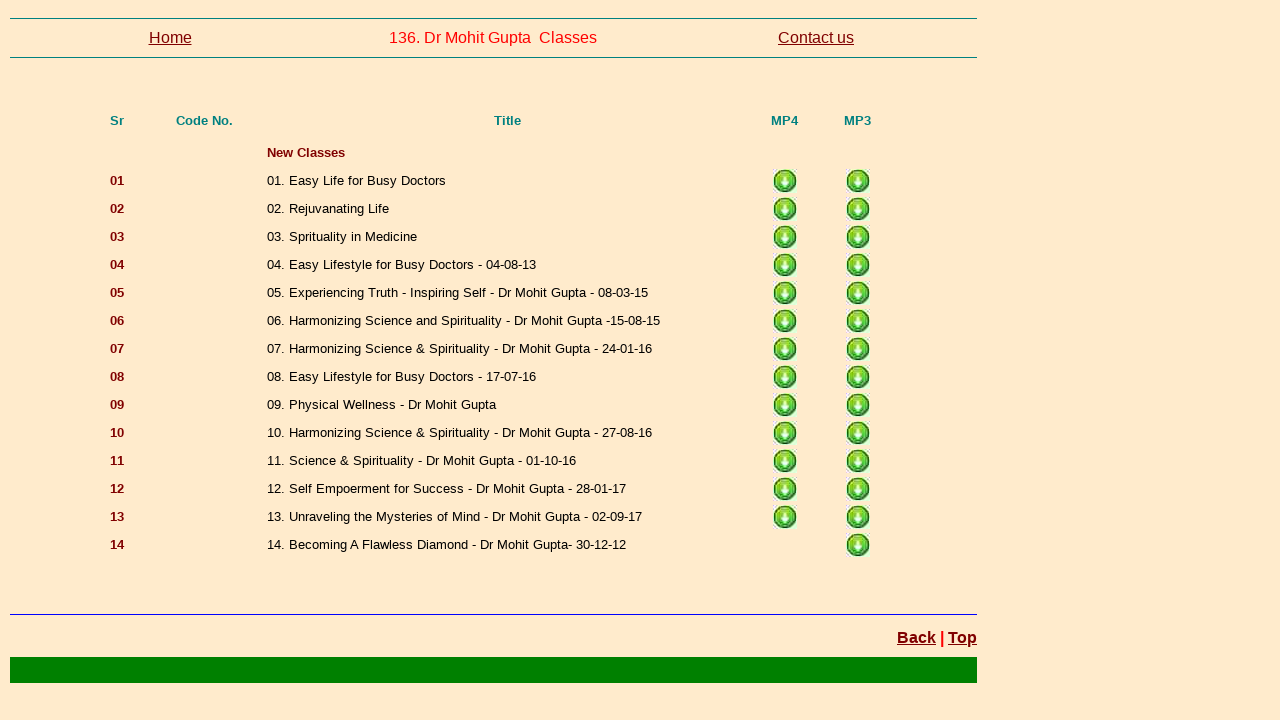

--- FILE ---
content_type: text/html
request_url: https://bkdrluhar.com/136.%20Dr%20Mohit%20Gupta/00.%20Htm/136.%20Dr%20Mohit%20Gupta.htm
body_size: 1552
content:
<html>
  <head>
    <meta http-equiv="Content-Type" content="text/html; charset=windows-1252">
    <meta name="GENERATOR" content="Microsoft FrontPage 6.0">
    <meta name="ProgId" content="FrontPage.Editor.Document">
    <title>Dr Mohit Gupta&nbsp; Classes</title>
  </head>
  
  <body style="border: 1 solid #008080" link="#800000" bgcolor="#FFEBCC">
    <a name="top"></a>
    <table cellSpacing="2" cellPadding="0" width="971" border="0">
      <tr>
        <td align="left" colspan="3"><hr size="1" color="#008080"></td>
      </tr>
      <tr style="color:#FF0000; font-size:12pt; font-family:Arial;">
        <td vAlign="middle" align="center" width="323">
          <a href="http://www.bkdrluhar.com">Home</a>
        </td>
        <td vAlign="middle" align="center" width="323">
          <p align="center">136. Dr Mohit Gupta&nbsp; Classes
        </td>
        <td vAlign="middle" align="center" width="323">
          <a href="http://www.bkdrluhar.com/Contact.htm">Contact us</a>
        </td>
      </tr>
      <tr>
        <td align="left" colspan="3"><hr size="1" color="#008080"></td>
      </tr>
      <tr>
        <td vAlign="top" width="976" colspan="3">
          <blockquote>
            <blockquote>
              <p>&nbsp;</p>
              <table>
                <col width="44" style="mso-width-source:userset;mso-width-alt:1609;width:33pt">
                <col width="124" style="mso-width-source:userset;mso-width-alt:4534;width:93pt">
                <col width="325" style="mso-width-source:userset;mso-width-alt:11885;width:244pt">
                <tr>
                  <td class="xl23" style="border: 1 solid #C0C0C0" align="center" width="50" height="34">
                    <b><font color="#008080" size="2" face="Arial">Sr</font></b>
                  </td>
                  <td class="xl23" style="border: 1 solid #C0C0C0" align="center" width="70" height="34">
                    <b><font color="#008080" size="2" face="Arial">Code No.</font></b>
                  </td>
                  <td class="xl23" style="border: 1 solid #C0C0C0" align="center" width="498" height="34">
                    <b><font color="#008080" size="2" face="Arial">Title</font></b>
                  </td>
                  <td class="xl25" style="border: 1 solid #C0C0C0" align="center" width="66" height="26">
                    <b><font color="#008080" size="2" face="Arial">MP4</font></b>
                  </td>
                  <td class="xl25" style="border: 1 solid #C0C0C0" align="center" width="74" height="26">
                    <b><font color="#008080" size="2" face="Arial">MP3</font></b>
                  </td>
                </tr>
                <tr style="color:#800000;font-size:10pt;font-family:Arial;">
                  <td style="border: 1 solid #C0C0C0" align="center" width="50" height="26">&nbsp;</td>
                  <td style="border: 1 solid #C0C0C0" align="center" width="70" height="26"><b>&nbsp;</b></td>
                  <td style="border: 1 solid #C0C0C0" width="498" height="26"><b>New Classes&nbsp;</b></td>
                  <td style="border: 1 solid #C0C0C0" align="center" width="66" height="26">
                  <b><font color="#008080" size="2" face="Arial">&nbsp;</font></b></td>
                  <td style="border: 1 solid #C0C0C0" align="center" width="74" height="26">
                  <b><font color="#008080" size="2" face="Arial">&nbsp;</font></b></td>
                </tr>
                <tr style="color:#00000;font-size:10pt;font-family:Arial;">
                  <td style="border: 1 solid #C0C0C0" align="center" width="50" height="26">
					<font color="#800000"><b>01</b></font></td>
                  <td style="border: 1 solid #C0C0C0" align="center" width="70" height="26">&nbsp;</td>
                  <td style="border: 1 solid #C0C0C0" width="498" height="26">01. Easy Life for Busy Doctors&nbsp;</td>
                  <td style="height: 26px; border: 1 solid #C0C0C0" valign="middle" align="center" width="66">
                    <p align="center"><a href="../New%20Classes/01.%20Easy%20Life%20for%20Busy%20Doctors.mp4"><img border="0" src="../../jpg/download.jpg" width="24" height="24"></a></p>
                  </td>
                  <td style="height: 26px; border: 1 solid #C0C0C0" valign="middle" align="center" width="74">
                    <p align="center"><a href="../New%20Classes/01.%20Easy%20Life%20for%20Busy%20Doctors.mp3"><img border="0" src="../../jpg/download.jpg" width="24" height="24"></a></p>
                  </td>
                </tr>
                <tr style="color:#00000;font-size:10pt;font-family:Arial;">
                  <td style="border: 1 solid #C0C0C0" align="center" width="50" height="26">
					<font color="#800000"><b>02</b></font></td>
                  <td style="border: 1 solid #C0C0C0" align="center" width="70" height="26">&nbsp;</td>
                  <td style="border: 1 solid #C0C0C0" width="498" height="26">02. Rejuvanating Life&nbsp;</td>
                  <td style="height: 26px; border: 1 solid #C0C0C0" valign="middle" align="center" width="66">
                    <p align="center"><a href="../New%20Classes/02.%20Rejuvanating%20Life.mp4"><img border="0" src="../../jpg/download.jpg" width="24" height="24"></a></p>
                  </td>
                  <td style="height: 26px; border: 1 solid #C0C0C0" valign="middle" align="center" width="74">
                    <p align="center"><a href="../New%20Classes/02.%20Rejuvanating%20Life.mp3"><img border="0" src="../../jpg/download.jpg" width="24" height="24"></a></p>
                  </td>
                </tr>
                <tr style="color:#00000;font-size:10pt;font-family:Arial;">
                  <td style="border: 1 solid #C0C0C0" align="center" width="50" height="26">
					<font color="#800000"><b>03</b></font></td>
                  <td style="border: 1 solid #C0C0C0" align="center" width="70" height="26">&nbsp;</td>
                  <td style="border: 1 solid #C0C0C0" width="498" height="26">03. Sprituality in Medicine&nbsp;</td>
                  <td style="height: 26px; border: 1 solid #C0C0C0" valign="middle" align="center" width="66">
                    <p align="center"><a href="../New%20Classes/03.%20Sprituality%20in%20Medicine.mp4"><img border="0" src="../../jpg/download.jpg" width="24" height="24"></a></p>
                  </td>
                  <td style="height: 26px; border: 1 solid #C0C0C0" valign="middle" align="center" width="74">
                    <p align="center"><a href="../New%20Classes/03.%20Sprituality%20in%20Medicine.mp3"><img border="0" src="../../jpg/download.jpg" width="24" height="24"></a></p>
                  </td>
                </tr>
                <tr style="color:#00000;font-size:10pt;font-family:Arial;">
                  <td style="border: 1 solid #C0C0C0" align="center" width="50" height="26">
					<font color="#800000"><b>04</b></font></td>
                  <td style="border: 1 solid #C0C0C0" align="center" width="70" height="26">&nbsp;</td>
                  <td style="border: 1 solid #C0C0C0" width="498" height="26">04. Easy Lifestyle for Busy Doctors - 04-08-13&nbsp;</td>
                  <td style="height: 26px; border: 1 solid #C0C0C0" valign="middle" align="center" width="66">
                    <p align="center"><a href="../New%20Classes/04.%20Easy%20Lifestyle%20for%20Busy%20Doctors%20-%2004-08-13.mp4"><img border="0" src="../../jpg/download.jpg" width="24" height="24"></a></p>
                  </td>
                  <td style="height: 26px; border: 1 solid #C0C0C0" valign="middle" align="center" width="74">
                    <p align="center"><a href="../New%20Classes/04.%20Easy%20Lifestyle%20for%20Busy%20Doctors%20-%2004-08-13.mp3"><img border="0" src="../../jpg/download.jpg" width="24" height="24"></a></p>
                  </td>
                </tr>
                <tr style="color:#00000;font-size:10pt;font-family:Arial;">
                  <td style="border: 1 solid #C0C0C0" align="center" width="50" height="26">
					<font color="#800000"><b>05</b></font></td>
                  <td style="border: 1 solid #C0C0C0" align="center" width="70" height="26">&nbsp;</td>
                  <td style="border: 1 solid #C0C0C0" width="498" height="26">05. Experiencing Truth - Inspiring Self - Dr Mohit Gupta - 08-03-15&nbsp;</td>
                  <td style="height: 26px; border: 1 solid #C0C0C0" valign="middle" align="center" width="66">
                    <p align="center"><a href="../New%20Classes/05.%20Experiencing%20Truth%20-%20Inspiring%20Self%20-%20Dr%20Mohit%20Gupta%20-%2008-03-15.mp4"><img border="0" src="../../jpg/download.jpg" width="24" height="24"></a></p>
                  </td>
                  <td style="height: 26px; border: 1 solid #C0C0C0" valign="middle" align="center" width="74">
                    <p align="center"><a href="../New%20Classes/05.%20Experiencing%20Truth%20-%20Inspiring%20Self%20-%20Dr%20Mohit%20Gupta%20-%2008-03-15.mp3"><img border="0" src="../../jpg/download.jpg" width="24" height="24"></a></p>
                  </td>
                </tr>
                <tr style="color:#00000;font-size:10pt;font-family:Arial;">
                  <td style="border: 1 solid #C0C0C0" align="center" width="50" height="26">
					<font color="#800000"><b>06</b></font></td>
                  <td style="border: 1 solid #C0C0C0" align="center" width="70" height="26">&nbsp;</td>
                  <td style="border: 1 solid #C0C0C0" width="498" height="26">06. Harmonizing Science and Spirituality - Dr Mohit Gupta -15-08-15&nbsp;</td>
                  <td style="height: 26px; border: 1 solid #C0C0C0" valign="middle" align="center" width="66">
                    <p align="center"><a href="../New%20Classes/06.%20Harmonizing%20Science%20and%20Spirituality%20-%20Dr%20Mohit%20Gupta%20-15-08-15.mp4"><img border="0" src="../../jpg/download.jpg" width="24" height="24"></a></p>
                  </td>
                  <td style="height: 26px; border: 1 solid #C0C0C0" valign="middle" align="center" width="74">
                    <p align="center"><a href="../New%20Classes/06.%20Harmonizing%20Science%20and%20Spirituality%20-%20Dr%20Mohit%20Gupta%20-15-08-15.mp3"><img border="0" src="../../jpg/download.jpg" width="24" height="24"></a></p>
                  </td>
                </tr>
                <tr style="color:#00000;font-size:10pt;font-family:Arial;">
                  <td style="border: 1 solid #C0C0C0" align="center" width="50" height="26">
					<font color="#800000"><b>07</b></font></td>
                  <td style="border: 1 solid #C0C0C0" align="center" width="70" height="26">&nbsp;</td>
                  <td style="border: 1 solid #C0C0C0" width="498" height="26">07. Harmonizing Science & Spirituality - Dr Mohit Gupta - 24-01-16&nbsp;</td>
                  <td style="height: 26px; border: 1 solid #C0C0C0" valign="middle" align="center" width="66">
                    <p align="center"><a href="../New%20Classes/07.%20Harmonizing%20Science%20&%20Spirituality%20-%20Dr%20Mohit%20Gupta%20-%2024-01-16.mp4"><img border="0" src="../../jpg/download.jpg" width="24" height="24"></a></p>
                  </td>
                  <td style="height: 26px; border: 1 solid #C0C0C0" valign="middle" align="center" width="74">
                    <p align="center"><a href="../New%20Classes/07.%20Harmonizing%20Science%20&%20Spirituality%20-%20Dr%20Mohit%20Gupta%20-%2024-01-16.mp3"><img border="0" src="../../jpg/download.jpg" width="24" height="24"></a></p>
                  </td>
                </tr>
                <tr style="color:#00000;font-size:10pt;font-family:Arial;">
                  <td style="border: 1 solid #C0C0C0" align="center" width="50" height="26">
					<font color="#800000"><b>08</b></font></td>
                  <td style="border: 1 solid #C0C0C0" align="center" width="70" height="26">&nbsp;</td>
                  <td style="border: 1 solid #C0C0C0" width="498" height="26">08. Easy Lifestyle for Busy Doctors - 17-07-16&nbsp;</td>
                  <td style="height: 26px; border: 1 solid #C0C0C0" valign="middle" align="center" width="66">
                    <p align="center"><a href="../New%20Classes/08.%20Easy%20Lifestyle%20for%20Busy%20Doctors%20-%2017-07-16.mp4"><img border="0" src="../../jpg/download.jpg" width="24" height="24"></a></p>
                  </td>
                  <td style="height: 26px; border: 1 solid #C0C0C0" valign="middle" align="center" width="74">
                    <p align="center"><a href="../New%20Classes/08.%20Easy%20Lifestyle%20for%20Busy%20Doctors%20-%2017-07-16.mp3"><img border="0" src="../../jpg/download.jpg" width="24" height="24"></a></p>
                  </td>
                </tr>
                <tr style="color:#00000;font-size:10pt;font-family:Arial;">
                  <td style="border: 1 solid #C0C0C0" align="center" width="50" height="26">
					<font color="#800000"><b>09</b></font></td>
                  <td style="border: 1 solid #C0C0C0" align="center" width="70" height="26">&nbsp;</td>
                  <td style="border: 1 solid #C0C0C0" width="498" height="26">09. Physical Wellness - Dr Mohit Gupta&nbsp;</td>
                  <td style="height: 26px; border: 1 solid #C0C0C0" valign="middle" align="center" width="66">
                    <p align="center"><a href="../New%20Classes/09.%20Physical%20Wellness%20-%20Dr%20Mohit%20Gupta.mp4"><img border="0" src="../../jpg/download.jpg" width="24" height="24"></a></p>
                  </td>
                  <td style="height: 26px; border: 1 solid #C0C0C0" valign="middle" align="center" width="74">
                    <p align="center"><a href="../New%20Classes/09.%20Physical%20Wellness%20-%20Dr%20Mohit%20Gupta.mp3"><img border="0" src="../../jpg/download.jpg" width="24" height="24"></a></p>
                  </td>
                </tr>
                <tr style="color:#00000;font-size:10pt;font-family:Arial;">
                  <td style="border: 1 solid #C0C0C0" align="center" width="50" height="26">
					<font color="#800000"><b>10</b></font></td>
                  <td style="border: 1 solid #C0C0C0" align="center" width="70" height="26">&nbsp;</td>
                  <td style="border: 1 solid #C0C0C0" width="498" height="26">10. Harmonizing Science & Spirituality - Dr Mohit Gupta - 27-08-16&nbsp;</td>
                  <td style="height: 26px; border: 1 solid #C0C0C0" valign="middle" align="center" width="66">
                    <p align="center"><a href="../New%20Classes/10.%20Harmonizing%20Science%20&%20Spirituality%20-%20Dr%20Mohit%20Gupta%20-%2027-08-16.mp4"><img border="0" src="../../jpg/download.jpg" width="24" height="24"></a></p>
                  </td>
                  <td style="height: 26px; border: 1 solid #C0C0C0" valign="middle" align="center" width="74">
                    <p align="center"><a href="../New%20Classes/10.%20Harmonizing%20Science%20&%20Spirituality%20-%20Dr%20Mohit%20Gupta%20-%2027-08-16.mp3"><img border="0" src="../../jpg/download.jpg" width="24" height="24"></a></p>
                  </td>
                </tr>
                <tr style="color:#00000;font-size:10pt;font-family:Arial;">
                  <td style="border: 1 solid #C0C0C0" align="center" width="50" height="26">
					<font color="#800000"><b>11</b></font></td>
                  <td style="border: 1 solid #C0C0C0" align="center" width="70" height="26">&nbsp;</td>
                  <td style="border: 1 solid #C0C0C0" width="498" height="26">11. Science & Spirituality - Dr Mohit Gupta - 01-10-16&nbsp;</td>
                  <td style="height: 26px; border: 1 solid #C0C0C0" valign="middle" align="center" width="66">
                    <p align="center"><a href="../New%20Classes/11.%20Science%20&%20Spirituality%20-%20Dr%20Mohit%20Gupta%20-%2001-10-16.mp4"><img border="0" src="../../jpg/download.jpg" width="24" height="24"></a></p>
                  </td>
                  <td style="height: 26px; border: 1 solid #C0C0C0" valign="middle" align="center" width="74">
                    <p align="center"><a href="../New%20Classes/11.%20Science%20&%20Spirituality%20-%20Dr%20Mohit%20Gupta%20-%2001-10-16.mp3"><img border="0" src="../../jpg/download.jpg" width="24" height="24"></a></p>
                  </td>
                </tr>
                <tr style="color:#00000;font-size:10pt;font-family:Arial;">
                  <td style="border: 1 solid #C0C0C0" align="center" width="50" height="26">
					<font color="#800000"><b>12</b></font></td>
                  <td style="border: 1 solid #C0C0C0" align="center" width="70" height="26">&nbsp;</td>
                  <td style="border: 1 solid #C0C0C0" width="498" height="26">12. Self Empoerment for Success -  Dr Mohit Gupta - 28-01-17&nbsp;</td>
                  <td style="height: 26px; border: 1 solid #C0C0C0" valign="middle" align="center" width="66">
                    <p align="center"><a href="../New%20Classes/12.%20Self%20Empoerment%20for%20Success%20-%20%20Dr%20Mohit%20Gupta%20-%2028-01-17.mp4"><img border="0" src="../../jpg/download.jpg" width="24" height="24"></a></p>
                  </td>
                  <td style="height: 26px; border: 1 solid #C0C0C0" valign="middle" align="center" width="74">
                    <p align="center"><a href="../New%20Classes/12.%20Self%20Empoerment%20for%20Success%20-%20%20Dr%20Mohit%20Gupta%20-%2028-01-17.mp3"><img border="0" src="../../jpg/download.jpg" width="24" height="24"></a></p>
                  </td>
                </tr>
                <tr style="color:#00000;font-size:10pt;font-family:Arial;">
                  <td style="border: 1 solid #C0C0C0" align="center" width="50" height="26">
					<font color="#800000"><b>13</b></font></td>
                  <td style="border: 1 solid #C0C0C0" align="center" width="70" height="26">&nbsp;</td>
                  <td style="border: 1 solid #C0C0C0" width="498" height="26">13. Unraveling the Mysteries of Mind - Dr Mohit Gupta - 02-09-17&nbsp;</td>
                  <td style="height: 26px; border: 1 solid #C0C0C0" valign="middle" align="center" width="66">
                    <p align="center"><a href="../New%20Classes/13.%20Unraveling%20the%20Mysteries%20of%20Mind%20-%20Dr%20Mohit%20Gupta%20-%2002-09-17.mp4"><img border="0" src="../../jpg/download.jpg" width="24" height="24"></a></p>
                  </td>
                  <td style="height: 26px; border: 1 solid #C0C0C0" valign="middle" align="center" width="74">
                    <p align="center"><a href="../New%20Classes/13.%20Unraveling%20the%20Mysteries%20of%20Mind%20-%20Dr%20Mohit%20Gupta%20-%2002-09-17.mp3"><img border="0" src="../../jpg/download.jpg" width="24" height="24"></a></p>
                  </td>
                </tr>
                <tr style="color:#00000;font-size:10pt;font-family:Arial;">
                  <td style="border: 1 solid #C0C0C0" align="center" width="50" height="26">
					<font color="#800000"><b>14</b></font></td>
                  <td style="border: 1 solid #C0C0C0" align="center" width="70" height="26">&nbsp;</td>
                  <td style="border: 1 solid #C0C0C0" width="498" height="26">14. Becoming A Flawless Diamond  - Dr Mohit Gupta- 30-12-12&nbsp;</td>
                  <td style="height: 26px; border: 1 solid #C0C0C0" valign="middle" align="center" width="66">
                    &nbsp;
                  </td>
                  <td style="height: 26px; border: 1 solid #C0C0C0" valign="middle" align="center" width="74">
                    <p align="center"><a href="../New%20Classes/14.%20Becoming%20A%20Flawless%20Diamond%20%20-%20Dr%20Mohit%20Gupta-%2030-12-12.mp3"><img border="0" src="../../jpg/download.jpg" width="24" height="24"></a></p>
                  </td>
                </tr>
                <tr>
                  <td style="border: 1 solid #C0C0C0" align="center" width="50" height="26">&nbsp;</td>
                  <td style="border: 1 solid #C0C0C0" align="center" width="70" height="26">&nbsp;</td>
                  <td style="border: 1 solid #C0C0C0" width="498" height="26">&nbsp;</td>
                  <td style="height: 26px; border: 1 solid #C0C0C0" valign="middle" align="center" width="66">&nbsp;</td>
                  <td style="height: 26px; border: 1 solid #C0C0C0" valign="middle" align="center" width="74">&nbsp;</td>
                </tr>
              </table>
            </blockquote>
          </blockquote>
        </td>
      </tr>
      <tr>
        <td vAlign="top" colspan="3" height="21"><hr size="1" color="#0000FF"></td>
      </tr>
      <tr>
        <td vAlign="top" width="919" colspan="3" height="26">
          <p align="right" style="color:#FF0000; font-size:12pt; font-family:Arial;">
            <b><a href="javascript:history.back(-1)">Back</a>&nbsp;|&nbsp;<a href="#top">Top</a></b>
          </p>
        </td>
      </tr>
      <tr>
        <td vAlign="top" bgcolor="#008000" width="919" colspan="3" height="26">&nbsp;</td>
      </tr>
    </table>
  </body>
</html>